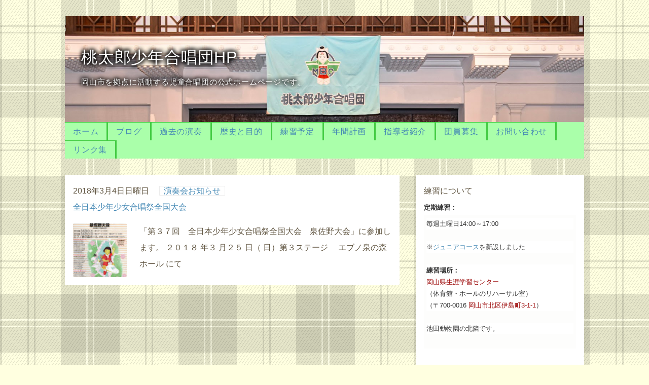

--- FILE ---
content_type: text/html; charset=UTF-8
request_url: https://momotaroboyschoir.blogspot.com/2018/03/
body_size: 13909
content:
<!DOCTYPE html>
<html class='v2' dir='ltr' xmlns='http://www.w3.org/1999/xhtml' xmlns:b='http://www.google.com/2005/gml/b' xmlns:data='http://www.google.com/2005/gml/data' xmlns:expr='http://www.google.com/2005/gml/expr'>
<head>
<link href='https://www.blogger.com/static/v1/widgets/4128112664-css_bundle_v2.css' rel='stylesheet' type='text/css'/>
<meta charset='utf-8'/>
<meta content='width=device-width, initial-scale=1' name='viewport'/>
<meta content='Fh4LFo1DM3EP2CmqIJo66dFLBdOLsxrOZFylq7o-QcM' name='google-site-verification'/>
<meta content='text/html; charset=UTF-8' http-equiv='Content-Type'/>
<meta content='blogger' name='generator'/>
<link href='https://momotaroboyschoir.blogspot.com/favicon.ico' rel='icon' type='image/x-icon'/>
<link href='http://momotaroboyschoir.blogspot.com/2018/03/' rel='canonical'/>
<link rel="alternate" type="application/atom+xml" title="桃太郎少年合唱団HP - Atom" href="https://momotaroboyschoir.blogspot.com/feeds/posts/default" />
<link rel="alternate" type="application/rss+xml" title="桃太郎少年合唱団HP - RSS" href="https://momotaroboyschoir.blogspot.com/feeds/posts/default?alt=rss" />
<link rel="service.post" type="application/atom+xml" title="桃太郎少年合唱団HP - Atom" href="https://www.blogger.com/feeds/5820917181730045988/posts/default" />
<!--Can't find substitution for tag [blog.ieCssRetrofitLinks]-->
<meta content='岡山市を拠点に活動する児童合唱団の公式ホームページ。' name='description'/>
<meta content='http://momotaroboyschoir.blogspot.com/2018/03/' property='og:url'/>
<meta content='桃太郎少年合唱団HP' property='og:title'/>
<meta content='岡山市を拠点に活動する児童合唱団の公式ホームページ。' property='og:description'/>
<title>桃太郎少年合唱団HP: 3月 2018</title>
<meta content='桃太郎少年合唱団HP' property='og:site_name'/>
<meta content='summary_large_image' name='twitter:card'/>
<meta content='article' property='og:type'/>
<link href='https://fonts.googleapis.com/css?family=Josefin+Sans' rel='stylesheet'/>
<link href='//maxcdn.bootstrapcdn.com/font-awesome/4.7.0/css/font-awesome.min.css' rel='stylesheet'/>
<style id='page-skin-1' type='text/css'><!--
/*
<Group description="全体" selector="">
<Variable name="background"  description="背景の色" type="color" default="#BC8F8F"/>
<Variable name="back"        description="枠内の色" type="color" default="#FFFFFF"/>
<Variable name="main.link"   description="リンクの色" type="color" default="#4589B5"/>
<Variable name="main.color"  description="文字の色" type="color" default="#615642"/>
<Variable name="main.border" description="線の色" type="color" default="#ECECEC"/>
</Group>
<Group description="メニュー" selector="#qq-navigation">
<Variable name="nav.color"                 description="文字の色" type="color" default="#373737"/>
<Variable name="nav.backgroundcolor"       description="背景の色" type="color" default="#AAFFAA"/>
<Variable name="nav.backgroundcolor.hover" description="背景の色(オンマウス時)" type="color" default="#88FF88"/>
</Group>
<Group description="お知らせ" selector="#qq-notice">
<Variable name="notice.color"                 description="文字の色" type="color" default="#000000"/>
<Variable name="notice.backgroundcolor"       description="背景の色" type="color" default="#F9FFB8"/>
</Group>
<Group description="ヘッダー" selector="#qq-header">
<Variable name="header.color" description="文字の色" type="color" default="#373737"/>
</Group>
<Group description="フッター" selector="#qq-footer">
<Variable name="footer.color" description="文字の色" type="color" default="#373737"/>
</Group>
*/
/*
kyoto version1.05
*/
/****************************************
reset
*****************************************/
html,body,div,span,object,iframe,h1,h2,h3,h4,h5,h6,p,blockquote,pre,abbr,address,cite,code,del,dfn,em,img,ins,kbd,q,samp,small,strong,sub,sup,var,b,i,dl,dt,dd,ol,ul,li,fieldset,form,label,legend,table,caption,tbody,tfoot,thead,tr,th,td,article,aside,canvas,details,figcaption,figure,footer,header,hgroup,menu,nav,section,summary,time,mark,audio,video,main{margin:0;padding:0;border:0;outline:0;font-size:100%;vertical-align:baseline;background:transparent}body{line-height:1}article,aside,details,figcaption,figure,footer,header,hgroup,menu,nav,section,main{display:block}nav ul{list-style:none}blockquote,q{quotes:none}blockquote:before,blockquote:after,q:before,q:after{content:'';content:none}a{margin:0;padding:0;font-size:100%;vertical-align:baseline;background:transparent}ins{color:#000;text-decoration:none}mark{background-color:#ff9;color:#000;font-style:italic;font-weight:700}del{text-decoration:line-through}abbr[title],dfn[title]{border-bottom:1px dotted;cursor:help}table{border-collapse:collapse;border-spacing:0}hr{display:block;height:1px;border:0;border-top:1px solid #ccc;margin:1em 0;padding:0}input,select{vertical-align:middle}
/****************************************
reset2-v1.01
*****************************************/
.section{margin:0;}
.Header h1{margin-bottom: 0;}
.Header .description{margin:.0;padding:0;}
.widget{margin: 3em 0; line-height:inherit;}
.widget ul{padding:0; line-height: 1.2;}
.widget ol{padding:0; line-height: 1.2;}
.widget-content li{list-style-type: none;}
.widget-content li.selected a{font-weight: normal;}
.widget .post-body ul{line-height:1.2;}
.widget .post-body ol{line-height:1.2;}
/****************************************
grid-v1.02
*****************************************/
.qq-grid,.qq-grid-leave,.qq-grid-tablet{}.qq-grid>*,.qq-grid-leave>*,.qq-grid-tablet>*{float:left;margin-left:4%}.qq-grid>:first-child,.qq-grid-leave>:first-child,.qq-grid-tablet>:first-child{margin-left:0}.qq-grid:before,.qq-grid:after,.qq-grid-leave:before,.qq-grid-leave:after,.qq-grid-tablet:before,.qq-grid-tablet:after{visibility:hidden;display:block;font-size:0;content:"";clear:both;height:0!important}.qq-row80{width:79.2%}.qq-row75{width:74%}.qq-row70{width:68.8%}.qq-row66{width:65.33333333%}.qq-row60{width:58.4%}.qq-row50{width:48%}.qq-row40{width:37.6%}.qq-row33{width:30.66666666%}.qq-row30{width:27.2%}.qq-row25{width:22%}.qq-row20{width:16.8%}.qq-row10{width:6.4%}@media ( max-width : 768px ){.qq-grid-tablet>*{float:none;margin-left:0}.qq-grid-tablet>.qq-row80,.qq-grid-tablet>.qq-row75,.qq-grid-tablet>.qq-row70,.qq-grid-tablet>.qq-row66,.qq-grid-tablet>.qq-row60,.qq-grid-tablet>.qq-row50,.qq-grid-tablet>.qq-row40,.qq-grid-tablet>.qq-row33,.qq-grid-tablet>.qq-row30,.qq-grid-tablet>.qq-row25,.qq-grid-tablet>.qq-row20,.qq-grid-tablet>.qq-row10{width:100%}}@media ( max-width : 480px ){.qq-grid>*{float:none;margin-left:0}.qq-grid>.qq-row80,.qq-grid>.qq-row75,.qq-grid>.qq-row70,.qq-grid>.qq-row66,.qq-grid>.qq-row60,.qq-grid>.qq-row50,.qq-grid>.qq-row40,.qq-grid>.qq-row33,.qq-grid>.qq-row30,.qq-grid>.qq-row25,.qq-grid>.qq-row20,.qq-grid>.qq-row10{width:100%}}
/****************************************
global
*****************************************/
*,
::after,
::before {
-webkit-box-sizing: border-box;
-moz-box-sizing: border-box;
-o-box-sizing: border-box;
-ms-box-sizing: border-box;
box-sizing: border-box;
}
html {
font-size: 62.5%;/* 10px */
height: auto !important;
}
body {
font-family:'游ゴシック Medium', 'Yu Gothic Medium', 'Helvetica Neue', 'ヒラギノ角ゴ ProN W3', 'Hiragino Kaku Gothic ProN', YuGothic, Arial, 'メイリオ', Meiryo, sans-serif;
font-size:16px; font-size:1.6rem;
line-height: 2.0;
text-align: left;
color:#615642;
min-width: 960px;
word-wrap:break-word;
overflow-wrap:break-word;
background-color: #ffffe0;
background-image: repeating-linear-gradient(transparent, transparent 50px, rgba(0,0,0,.1) 50px, rgba(0,0,0,.1) 53px, transparent 53px, transparent 63px, rgba(0,0,0,.1) 63px, rgba(0,0,0,.1) 66px, transparent 66px, transparent 116px, rgba(0,0,0,.1) 116px, rgba(0,0,0,.1) 166px, rgba(255,255,255,.2) 166px, rgba(255,255,255,.2) 169px, rgba(0,0,0,.1) 169px, rgba(0,0,0,.1) 179px, rgba(255,255,255,.2) 179px, rgba(255,255,255,.2) 182px, rgba(0,0,0,.1) 182px, rgba(0,0,0,.1) 232px, transparent 232px),
repeating-linear-gradient(270deg, transparent, transparent 50px, rgba(0,0,0,.1) 50px, rgba(0,0,0,.1) 53px, transparent 53px, transparent 63px, rgba(0,0,0,.1) 63px, rgba(0,0,0,.1) 66px, transparent 66px, transparent 116px, rgba(0,0,0,.1) 116px, rgba(0,0,0,.1) 166px, rgba(255,255,255,.2) 166px, rgba(255,255,255,.2) 169px, rgba(0,0,0,.1) 169px, rgba(0,0,0,.1) 179px, rgba(255,255,255,.2) 179px, rgba(255,255,255,.2) 182px, rgba(0,0,0,.1) 182px, rgba(0,0,0,.1) 232px, transparent 232px),
repeating-linear-gradient(125deg, transparent, transparent 2px, rgba(0,0,0,.1) 2px, rgba(0,0,0,.1) 3px, transparent 3px, transparent 5px, rgba(0,0,0,.1) 5px);
);
}
::selection {}
h1,h2,h3,h4,h5,h6{
font-weight: normal;
}
h1{
padding-left : 0.5em;
border-left:   7px solid  #44cc44;
border-bottom: 1px dashed #44cc44;
}
.qq-clearfix:before,
.qq-clearfix:after{
visibility: hidden;
display: block;
font-size: 0;
content: "";
clear: both;
height: 0 !important;
}
.qq-container{
margin: auto;
width: 80%;
min-width: 900px;
}
.qq-button a,
.qq-menu a{
color: inherit;
text-decoration: none;
}
a{
text-decoration: none;
color: #4589B5;
}
img{
height: auto;
max-width: 100%;
border-radius: 2px;
}
iframe{
max-width: 100%;
}
pre{
overflow:auto;
}
@media ( max-width : 768px ) {
body {
font-size:14px; font-size:1.4rem;
min-width: 0;
}
.qq-container{
width: 90%;
min-width: 0;
}
}
/****************************************
header
*****************************************/
#qq-header{
margin-top: 2em;
margin-bottom: 2em;
color: #FFFFFF;
letter-spacing: 0.05em;
}
#qq-header .widget{
margin: 0;
}
#qq-header .qq-container{
background-color: #FFFFFF;
position: relative;
border-radius: 2px;
}
#qq-header-inner{
padding: 4em 2em;
background-repeat: no-repeat;
background-position: center;
background-size: cover;
}
#qq-header h3{
font-size: 200%;
line-height: 1.1;
}
#qq-header h3 a{
color: inherit;
}
#qq-header h4{
font-size: 150%;
line-height: 1.1;
}
#qq-header .descriptionwrapper{
margin-top: 1em;
}
@media ( max-width : 768px ) {
#qq-header{
margin-top: 5em;
}
}
/****************************************
navigation
*****************************************/
#qq-navigation{
color: #000000;
background: #AAFFAA;
}
#qq-navigation .widget{
margin: 0;
}
#qq-navigation li {
padding: .5em 1em;
margin-right: 0em;
background: #AAFFAA;
border-right:  3px solid #44cc44;
border-top: 1px solid #44cc44;
}
#qq-navigation li:hover {
background: #44cc44;
}
#qq-navi-button,
#qq-navi-lavel{
display:none;
}
.qq-menu{
display:inline-block;
}
.qq-menu li{
list-style-type: none;
padding: 0;/* for google bundle */
padding: 0.5em 0em;
}
.qq-menu li a{
transition: color .3s ease;
}
.qq-menu li a:hover{
color: #ececec;
}
/*** @media ( max-width : 768px ) { ***/
@media ( max-width : 1px ) {
#qq-navi-lavel{
z-index: 9;
display:block;
position: fixed;
color: #000000;
font-size: 150%;
background-color: #ffffff;
text-align: center;
width: 100%;
cursor: pointer;
top: 0;
right: 0;
}
#qq-navi-lavel:after{
content:'\2261  メニュー';
}
#qq-navi-button:checked ~ #qq-navigation{
top: 0;
}
#qq-navigation{
z-index: 8;
width :100%;
transition: top .3s ease-in-out;
position: fixed;
top: -100%;
left: 0;
padding: 40px 0 0 0;
bordar: none;
border-bottom: 1px solid #ececec;
box-shadow:0px 0px 3px 0px #777777;
text-align: center;
background-color: #FFFFFF;
}
#qq-navigation .qq-container{
width: 100%;
}
.qq-menu{
display: block;
}
.qq-menu li{
display: block;
float: none;
display: block;
width: 100%;
padding: 1em 10%;
}
.qq-menu li a{
}
}
/****************************************
notice
*****************************************/
#qq-notice{
color: #000000;
background: #F9FFB8;
}
/****************************************
main
*****************************************/
#qq-main{
}
#qq-main-inner{
margin-right: -332px;
width: 100%;
float: left;
}
@media ( max-width : 768px ) {
#qq-main{
margin-left: 0;
}
#qq-main-inner{
margin-right: 0;
float: none;
}
}
/****************************************
main-content
*****************************************/
#qq-main-content{
margin-right: 364px;
}
@media ( max-width : 768px ) {
#qq-main-content{
margin-right: 0;
}
}
/****************************************
sub-content
*****************************************/
#qq-sub-content{
width: 332px;
float: right;
}
#qq-sub-content .widget{
margin: 0;
padding: 1em 1em;
background-color: #FFFFFF;
border-radius: 2px;
}
#qq-sub-content .widget>div.clear{
padding: 0;
}
#qq-sub-content .widget{
margin-bottom: 2em;
}
#qq-sub-content .widget:last-child{
margin-bottom: 0;
}
.PopularPosts .item-thumbnail img{
display:block;
}
@media ( max-width : 768px ) {
#qq-sub-content{
width: 100%;
float: none;
}
#qq-sub-content .widget{
margin-top: 2em;
}
}
/****************************************
list
*****************************************/
.qq-lists{
}
.qq-lists .widget{
margin: 0;
}
.qq-lists .breadcrumbs{
background-color: #FFFFFF;
border-radius: 2px;
margin-bottom: 2em;
padding: 0 1em;
}
.qq-lists .post-outer{
background-color: #FFFFFF;
border-radius: 2px;
padding: 1em;
margin-bottom: 2em;
}
.qq-lists .post-outer:last-child{
margin-bottom: 0;
}
.qq-list img{
display: block;
width: 100%;
}
.qq-list .qq-date{
display: inline-block;
margin-right: 1em;
color: ##949799;
}
.qq-list .qq-title{
margin-bottom: 1em;
}
.qq-list .qq-category{
display: inline-block;
}
.qq-list .qq-category span{
padding: 0 0.5em;
border: solid 1px #ECECEC;
}
/****************************************
footer
*****************************************/
#qq-footer{
color: #373737;
margin-top: 6em;
}
#qq-footer .qq-container{
background-color: #FFFFFF;
border-radius: 2px;
padding: 1em;
}
#qq-footer .title,
#qq-footer h2,
#qq-footer h3{
}
#qq-footer a{
color:#4589B5;
}
#qq-footer .section{
padding: 0 1em;
}
#qq-footer .widget>div{
margin-top: 1em;
}
@media ( max-width : 768px ) {
#qq-footer{
margin-left: 0;
}
#qq-footer .section{
padding: 0;
}
#qq-footer .widget:last-child{
margin-bottom: 3em;
}
}
/****************************************
footer-credit
*****************************************/
#qq-footer-credit{
line-height: 1.5;
}
#qq-copyright{
text-align: center;
}
#qq-copyright:before{
content:"design : ";
}
/****************************************
single
*****************************************/
.qq-singles, #HTML1{
background-color: #FFFFFF;
border-radius: 2px;
}
.qq-singles, #HTML1 .widget-content{
padding: 2em;
}
.qq-singles .widget{
margin: 0;
}
@media ( max-width : 768px ) {
.qq-singles{
padding: 2em 10px;
}
}
/****************************************
single-header
*****************************************/
#qq-single-header{
text-align: right;
}
#qq-single-header .qq-date{
display: inline-block;
}
#qq-single-header .qq-category{
display: inline-block;
margin-left: 1em;
}
#qq-single-header .qq-category span{
margin-right: 0.5em;
}
#qq-single-header .qq-category span:last-child{
margin-right: 0;
}
#qq-single-header a{
color: inherit;
}
#qq-single-header .qq-title{
font-size: 200%;
text-align: left;
}
/****************************************
single-footer
*****************************************/
#qq-single-footer{
}
.post-footer{
margin-top: 3em;
}
.qq-single-footer-item{
margin-top: 5em;
margin-bottom: 5em;
}
.qq-single-footer-item:first-child{
margin-top: 1em;
}
.qq-single-footer-item:last-child{
margin-bottom: 0;
}
#qq-share-icon{
text-align: right;
color: white;
font-size: 120%;
}
#qq-share-icon li{
text-align: center;
vertical-align: middle;
display:inline-block;
}
#qq-share-icon a{
margin-left: 0.5em;
line-height: 2em;
height: 2em;
width: 2em;
border-radius: 50%;
display: block;
transition: color .3s ease, background-color .3s ease;
}
#qq-share-icon .qq-twitter a{
background-color: #2290bf;
border: solid 1px #2290bf;
}
#qq-share-icon .qq-facebook a{
background-color: #3b5998;
border: solid 1px #3b5998;
}
#qq-share-icon .qq-hatena a{
font-family: Verdana;
background-color: #008fde;
border: solid 1px #008fde;
}
#qq-share-icon .qq-twitter a:hover{
color: #2290bf;
background-color: #ffffff;
}
#qq-share-icon .qq-facebook a:hover{
color: #3b5998;
background-color: #ffffff;
}
#qq-share-icon .qq-hatena a:hover{
color: #008fde;
background-color: #ffffff;
}
/****************************************
nextprev
*****************************************/
#blog-pager{
margin-top: 2em;
margin-bottom: 0;
}
#blog-pager a{
display: block;
padding: 0.5em;
border: solid 1px #ECECEC;
background-color: #FFFFFF;
}
/****************************************
mrp-post
*****************************************/
#mrp-content .mrp-post{
border-bottom: 1px solid #ECECEC;
}
#mrp-content .mrp-post img{
float: left;
margin-right: 1em;
display: block;
}
/****************************************
contact-form
*****************************************/
#qq-contact-form{
margin: 0 auto;
width: 60%;
}
#qq-contact-form .contact-form-widget,
#qq-contact-form input,
#qq-contact-form textarea{
width: 100%;
max-width: none;
border-radius: 2px;
}
@media ( max-width : 768px ) {
#qq-contact-form{
width: 100%;
}
}
/****************************************
single
*****************************************/
#qq-single{
letter-spacing: 0.05em;
margin-top: 2em;
}
#qq-single h2, #HTML1 h2,
#qq-single h3, #HTML1 h3,
#qq-single h4, #HTML1 h4{
line-height: 1.5;
margin-top: 0.3333em;
margin-bottom: 0.3333em;
}
#qq-single h2, #HTML1 h2{
font-size: 150%;
}
#qq-single h3, #HTML1 h3{
font-size: 120%;
font-weight: bold;
border-bottom: 1px dashed #44cc44;
}
#qq-single h4, #HTML1 h4{
font-size: 110%;
font-weight: bold;
text-decoration: underline;
}
#qq-single blockquote{
position: relative;
display:block;
border-left: solid 1px #ECECEC;
padding: 1em;
background-color: transparent;
color: inherit;
margin-top: 1em;
margin-bottom: 1em;
margin-left: 0.5em;
padding-left: 3em;
padding-right: 3em;
}
#qq-single blockquote:before{
content:'\201D';
position: absolute;
color: #949799;
font-size: 500%;
display: block;
line-height: 1;
top: 0;
left: 16px;
}
#qq-single ul,
#qq-single ol{
border-top: solid 1px #ECECEC;
border-bottom: solid 1px #ECECEC;
margin-top: 1em;
margin-bottom: 1em;
padding: 1em;
padding-left: 1.5em;
}
#qq-single ul ul,
#qq-single ol ol{
border: none;
padding: 0;
padding-left:3em;
margin-top: 0;
margin-bottom: 0;
}
#qq-single dl{
margin-top: 1em;
margin-bottom: 1em;
border-left: solid 1px #ECECEC;
padding: 1em;
margin-left: 0.5em;
}
#qq-single dt{
font-weight: bold;
}
#qq-single dd{
padding-left: 2em;
margin-bottom: 1em;
}
#qq-single dd:last-child{
margin-bottom: 0;
}
#qq-single table{
margin-top: 1em;
margin-bottom: 3em;
border-collapse: collapse;
width: 100%;
}
#qq-single thead th{
background-color: #949799;
}
#qq-single tr{
}
#qq-single tr:nth-child(2n){
background-color: #E4E7E9;
}
#qq-single th,
#qq-single td{
padding-left: 0.5em;
padding-right: 0.5em;
border: 1px solid #ECECEC;
}
#qq-single .qq-scroll{
height: 300px;
overflow: auto;
border: solid 1px #ECECEC;
padding: 1em;
line-height: 1.4;
}
#qq-single .qq-scroll ul,
#qq-single .qq-scroll ol{
border: none;
margin-top: 0;
}
#qq-single a[imageanchor]:not([style*="float"]){
margin-left: 0 ! important;
margin-right: 0 ! important;
}
@media ( max-width : 768px ) {
#qq-single .separator a[imageanchor]{
display: block;
width: 100%;
margin-left: 0 ! important;
margin-right: 0 ! important;
}
}
.Header{
text-shadow: -1px -1px 3px #101080, 1px -1px 3px #101080, -1px 1px 3px #101080, 1px 1px 1px #101080;
}.credit {  font-size   : small;}
span.credit{  text-indent : -1em; padding-left : 2em;}.contact-form-email-message{
width:440px;
max-width: 440px;
}
#ContactForm1 {
margin-top:-2.5em;
}
#Header1 {
color: #fff !important;
text-shadow:
3px 3px 6px #000,
-3px -3px 6px #000,
3px -3px 6px #000,
-3px 3px 6px #000;
}
#Header1 .description,
#Header1 .header-widget-description {
color: #fff !important;
font-size: 1.5rem !important;
text-shadow:
3px 3px 6px #000,
-3px -3px 6px #000,
3px -3px 6px #000,
-3px 3px 6px #000;
}
--></style>
<style id='template-skin-1' type='text/css'><!--
/*
.qq-container{
min-width: 900px;
}
@media ( max-width : 768px ) {
.qq-container{
min-width: 0;
}
}
*/
}
--></style>
<script>
//<![CDATA[
//mrp-v1.02
var relatedAry=new Array();function mrp_input(json){for(var i=0;i<json.feed.entry.length;i++){var relatedObj=new Object();var entry=json.feed.entry[i];relatedObj['title']=entry.title.$t;try{relatedObj['thumbnail']=entry.media$thumbnail.url}catch(error){s=entry.content.$t;a=s.indexOf("<img");b=s.indexOf("src=\"",a);c=s.indexOf("\"",b+5);d=s.substr(b+5,c-b-5);if((a!=-1)&&(b!=-1)&&(c!=-1)&&(d!="")){relatedObj['thumbnail']=d}else relatedObj['thumbnail']='noneImage'}for(var k=0;k<entry.link.length;k++){if(entry.link[k].rel=='alternate'){relatedObj['link']=entry.link[k].href;break}}var exist=0;for(var j=0;j<relatedAry.length;j++){if(relatedObj['link']==relatedAry[j]['link']){exist=1;break}}if(!exist){relatedAry.push(relatedObj)}}}function mrp_output(json){var max=(mrpMax<relatedAry.length)?mrpMax:relatedAry.length;var parentObj=document.getElementById('mrp-content');var obj;var addWrapper;var addThumbnail;var addLink;var addTitle;var randomAry=[];for(var k=0;randomAry.push(k++)<relatedAry.length;);randomAry=randomAry.sort(function(){return Math.random()-0.5});if(relatedAry.length<=1){addTitle=document.createElement('p');addTitle.textContent="関連する記事はありません。";parentObj.appendChild(addTitle)}else{for(var i=0;i<max;i++){obj=relatedAry[randomAry[i]];if(mrpPosturl!=obj['link']){addWrapper=document.createElement('div');addWrapper.setAttribute('class','mrp-post qq-clearfix');if(obj['thumbnail']!='noneImage'){addThumbnail=document.createElement('img');addThumbnail.setAttribute('src',obj['thumbnail']);addWrapper.appendChild(addThumbnail)}addTitle=document.createElement('p');addWrapper.appendChild(addTitle);addLink=document.createElement('a');addLink.textContent=obj['title'];addLink.setAttribute('href',obj['link']);addTitle.appendChild(addLink);parentObj.appendChild(addWrapper)}}}}
//]]>
	</script>
<link href='https://www.blogger.com/dyn-css/authorization.css?targetBlogID=5820917181730045988&amp;zx=3fb25177-4606-42d5-9edd-f7b92c672c66' media='none' onload='if(media!=&#39;all&#39;)media=&#39;all&#39;' rel='stylesheet'/><noscript><link href='https://www.blogger.com/dyn-css/authorization.css?targetBlogID=5820917181730045988&amp;zx=3fb25177-4606-42d5-9edd-f7b92c672c66' rel='stylesheet'/></noscript>
<meta name='google-adsense-platform-account' content='ca-host-pub-1556223355139109'/>
<meta name='google-adsense-platform-domain' content='blogspot.com'/>

</head>
<body>
<header id='qq-header'>
<div class='qq-container'>
<div class='qq-header-title section' id='ヘッダー'><div class='widget Header' data-version='1' id='Header1'>
<div id='qq-header-inner' style='background-image: url("https://blogger.googleusercontent.com/img/a/AVvXsEjtVIXK8gTJLuzmV-g1poKTrjnrmZH8GNGfVXKvBVv0WdlUwz21yvavCcxR2AM8t6ZGRxrVnknKOpl1oJ9Pox_47-JwufJC-Nf3JZ4gcSbuISSc_xt-7mrx27bjscIFBWm-swHe1_SaF9Y7Wl045RrEKwDMnJir0q3asNrRELjLjNTnwT-aYKCE8WG-u4Ey=s1600"); '>
<h3>
<a href='https://momotaroboyschoir.blogspot.com/'>
桃太郎少年合唱団HP
</a>
</h3>
<div class='descriptionwrapper'>
<p class='description'>
<span>
岡山市を拠点に活動する児童合唱団の公式ホームページです&#12290;
</span>
</p>
</div>
</div>
</div></div>
<input id='qq-navi-button' type='checkbox'/>
<label for='qq-navi-button' id='qq-navi-lavel'></label>
<nav id='qq-navigation'>
<div class='tabs section' id='crosscol' name='Cross-Column'><div class='widget PageList' data-version='1' id='PageList3'>
<div class='widget-content'>
<ul class='qq-clearfix'>
<li><a href='https://momotaroboyschoir.blogspot.com/'>ホーム</a></li>
<li><a href='https://momotaroboyschoir.blogspot.com/p/recent.html'>ブログ</a></li>
<li><a href='https://momotaroboyschoir.blogspot.com/p/past-concerts.html'>過去の演奏</a></li>
<li><a href='https://momotaroboyschoir.blogspot.com/p/blog-page_9.html'>歴史と目的</a></li>
<li><a href='https://momotaroboyschoir.blogspot.com/p/blog-page_51.html'>練習予定</a></li>
<li><a href='https://momotaroboyschoir.blogspot.com/p/blog-page_38.html'>年間計画</a></li>
<li><a href='https://momotaroboyschoir.blogspot.com/p/blog-page_83.html'>指導者紹介</a></li>
<li><a href='https://momotaroboyschoir.blogspot.com/p/blog-page_82.html'>団員募集</a></li>
<li><a href='https://momotaroboyschoir.blogspot.com/p/blog-page_10.html'>お問い合わせ</a></li>
<li><a href='https://momotaroboyschoir.blogspot.com/p/blog-page.html'>リンク集</a></li>
</ul>
<div class='clear'></div>
</div>
</div></div>
</nav>
<nav id='qq-notice'>
<div class='tabs no-items section' id='crosscol2' name='Cross-Column2'></div>
</nav>
</div>
</header>
<div id='qq-main'>
<div class='qq-container qq-clearfix'>
<div id='qq-main-inner'>
<main class='qq-lists' id='qq-main-content' role='main'>
<div class='section' id='記事表示部分'><div class='widget HTML' data-version='1' id='HTML1'>
</div><div class='widget Blog' data-version='1' id='Blog1'>
<div class='blog-posts hfeed qq-clearfix'>
<div class='post-outer'>
<div class='post hentry uncustomized-post-template' itemprop='blogPost' itemscope='itemscope' itemtype='http://schema.org/BlogPosting'>
<script type='text/javascript'>var jsdate = "2018年3月4日日曜日"</script>
<meta content='https://blogger.googleusercontent.com/img/b/R29vZ2xl/AVvXsEgBfAJ_ZSZ1lMQzSXIE_1gYnf_WR1Bw7GeqBW5XsD-tk12y7wm5dzGfIfOOaaO9CHJ6OoKMcilXbZjW6vrmkfN5jX-NxXXCvD4BG932QaorPzXDSrYsAg0v2GumyEFb2PIB_s8j4yPoDfRP/s400/%25E7%25AC%25AC%25EF%25BC%2593%25EF%25BC%2597%25E5%259B%259E%25E3%2580%2580%25E5%2585%25A8%25E6%2597%25A5%25E6%259C%25AC%25E5%25B0%2591%25E5%25B9%25B4%25E5%25B0%2591%25E5%25A5%25B3%25E5%2590%2588%25E5%2594%25B1%25E7%25A5%25AD%25E5%2585%25A8%25E5%259B%25BD%25E5%25A4%25A7%25E4%25BC%259A%25E3%2580%2580%25E6%25B3%2589%25E4%25BD%2590%25E9%2587%258E%25E5%25A4%25A7%25E4%25BC%259A.jpg' itemprop='image_url'/>
<meta content='5820917181730045988' itemprop='blogId'/>
<meta content='2993297185986390868' itemprop='postId'/>
<div class='qq-list'>
<a name='2993297185986390868'></a>
<p class='qq-date'><script type='text/javascript'>document.write(jsdate)</script></p>
<p class='qq-category'>
<span><a href='https://momotaroboyschoir.blogspot.com/search/label/%E6%BC%94%E5%A5%8F%E4%BC%9A%E3%81%8A%E7%9F%A5%E3%82%89%E3%81%9B'>演奏会お知らせ</a></span>
</p>
<h3 class='qq-title post-title entry-title' itemprop='name'><a href='https://momotaroboyschoir.blogspot.com/2018/03/blog-post.html'>全日本少年少女合唱祭全国大会</a></h3>
<div class='qq-grid-leave'>
<div class='qq-row20'>
<img src='https://blogger.googleusercontent.com/img/b/R29vZ2xl/AVvXsEgBfAJ_ZSZ1lMQzSXIE_1gYnf_WR1Bw7GeqBW5XsD-tk12y7wm5dzGfIfOOaaO9CHJ6OoKMcilXbZjW6vrmkfN5jX-NxXXCvD4BG932QaorPzXDSrYsAg0v2GumyEFb2PIB_s8j4yPoDfRP/s72-c/%25E7%25AC%25AC%25EF%25BC%2593%25EF%25BC%2597%25E5%259B%259E%25E3%2580%2580%25E5%2585%25A8%25E6%2597%25A5%25E6%259C%25AC%25E5%25B0%2591%25E5%25B9%25B4%25E5%25B0%2591%25E5%25A5%25B3%25E5%2590%2588%25E5%2594%25B1%25E7%25A5%25AD%25E5%2585%25A8%25E5%259B%25BD%25E5%25A4%25A7%25E4%25BC%259A%25E3%2580%2580%25E6%25B3%2589%25E4%25BD%2590%25E9%2587%258E%25E5%25A4%25A7%25E4%25BC%259A.jpg'/>
</div>
<div class='qq-row80'>
<p>   &#12300;第３７回&#12288;全日本少年少女合唱祭全国大会&#12288;泉佐野大会&#12301;に参加します&#12290;    ２０１８ 年３ 月２５ 日&#65288; 日&#65289;第３ステージ&#12288;     エブノ泉の森ホール にて   </p>
</div>
</div>
</div>
</div>
</div>
</div>
<div class='blog-pager' id='blog-pager'>
</div>
<div class='clear'></div>
</div><div class='widget ContactForm' data-version='1' id='ContactForm1'>
</div></div>
</main>
</div>
<aside id='qq-sub-content'>
<div id='qq-sidebar'>
<div class='section' id='サイドバー'><div class='widget Text' data-version='1' id='Text1'>
<h2 class='title'>練習について</h2>
<div class='widget-content'>
<div style="color: #22251e; font-family: georgia, serif; font-size: 100%; font-style: normal; font-weight: normal;"><b style="background-attachment: initial; background-clip: initial; background-image: initial; background-origin: initial; background-position: initial; background-repeat: initial; background-size: initial; border: 0px; color: #333333; font-family: verdana, arial, helvetica, sans-serif; font-size: 13px; margin: 0px; outline: 0px; padding: 0px; vertical-align: baseline;">定期練習&#65306;</b></div><div class="j-module n j-text " id="cc-m-14964145096" style="background-color: #fdfdfc; font-family: roboto, sans-serif, google; font-size: 18px; font-style: normal; font-weight: normal; line-height: 1.5em; overflow-wrap: break-word; padding: 5px;"><p style="background: rgb(255, 255, 255); border: 0px; color: #333333; font-family: Verdana, Arial, Helvetica, sans-serif; font-size: 13px; line-height: 23.4px; margin: 0px 0px 23px; outline: 0px; padding: 0px; vertical-align: baseline;">毎週土曜日14:00&#65374;17:00</p><p style="background: rgb(255, 255, 255); border: 0px; color: #333333; font-family: Verdana, Arial, Helvetica, sans-serif; font-size: 13px; line-height: 23.4px; margin: 0px 0px 23px; outline: 0px; padding: 0px; vertical-align: baseline;">&#8251;<a href="https://momotaroboyschoir.blogspot.com/p/blog-page_82.html">ジュニアコース</a>を新設しました</p><p style="background: rgb(255, 255, 255); border: 0px; color: #333333; font-family: Verdana, Arial, Helvetica, sans-serif; font-size: 13px; line-height: 23.4px; margin: 0px 0px 23px; outline: 0px; padding: 0px; vertical-align: baseline;"><b style="background: transparent; border: 0px; margin: 0px; outline: 0px; padding: 0px; vertical-align: baseline;">練習場所&#65306;<br /></b><a href="http://www.pal.pref.okayama.jp/" rel="noopener" style="background: transparent; border: 0px; color: #990000; margin: 0px; outline: 0px; padding: 0px; transition: color 0.2s ease-out; vertical-align: baseline;" target="_blank" title="岡山県立生涯学習センター">岡山県生涯学習センター</a><b style="background: transparent; border: 0px; margin: 0px; outline: 0px; padding: 0px; vertical-align: baseline;"> <br /></b>&#65288;体育館&#12539;ホールのリハーサル室&#65289;<br /><span style="background: transparent; border: 0px; margin: 0px; outline: 0px; padding: 0px; vertical-align: baseline;">&#65288;&#12306;700-0016<b> </b><a href="http://www.pal.pref.okayama.jp/access/index.html" rel="noopener" style="background: transparent; border: 0px; color: #990000; margin: 0px; outline: 0px; padding: 0px; transition: color 0.2s ease-out; vertical-align: baseline;" target="_blank" title="地図">岡山市北区伊島町</a></span><a href="http://www.pal.pref.okayama.jp/access/index.html" rel="noopener" style="background: transparent; border: 0px; color: #990000; margin: 0px; outline: 0px; padding: 0px; transition: color 0.2s ease-out; vertical-align: baseline;" target="_blank" title="地図">3-1-1</a>&#65289;</p><p style="background: rgb(255, 255, 255); border: 0px; color: #333333; font-family: Verdana, Arial, Helvetica, sans-serif; font-size: 13px; line-height: 23.4px; margin: 0px 0px 23px; outline: 0px; padding: 0px; vertical-align: baseline;">池田動物園の北隣です&#12290;</p></div>
</div>
<div class='clear'></div>
</div></div>
</div>
<div id='qq-sidebar-fix'>
<div class='section' id='ついてくるサイドバー'><div class='widget LinkList' data-version='1' id='LinkList1'>
<h2>公認SNS&#65288;OB管理&#65289;</h2>
<div class='widget-content'>
<ul>
<li><a href='https://www.instagram.com/momotaroboys1962'>Instagram&#9312;</a></li>
<li><a href='https://www.instagram.com/momotaro_boys_choir'>Instagram&#9313;</a></li>
<li><a href='https://www.facebook.com/momotaro.boys.choir'>Facebook</a></li>
<li><a href='https://x.com/momotaroboys'>X(twitter)</a></li>
</ul>
<div class='clear'></div>
</div>
</div><div class='widget BlogArchive' data-version='1' id='BlogArchive1'>
<h2>ブログ アーカイブ</h2>
<div class='widget-content'>
<div id='ArchiveList'>
<div id='BlogArchive1_ArchiveList'>
<ul class='hierarchy'>
<li class='archivedate collapsed'>
<a class='toggle' href='javascript:void(0)'>
<span class='zippy'>

        &#9658;&#160;
      
</span>
</a>
<a class='post-count-link' href='https://momotaroboyschoir.blogspot.com/2024/'>
2024
</a>
<span class='post-count' dir='ltr'>(1)</span>
<ul class='hierarchy'>
<li class='archivedate collapsed'>
<a class='toggle' href='javascript:void(0)'>
<span class='zippy'>

        &#9658;&#160;
      
</span>
</a>
<a class='post-count-link' href='https://momotaroboyschoir.blogspot.com/2024/11/'>
11月
</a>
<span class='post-count' dir='ltr'>(1)</span>
</li>
</ul>
</li>
</ul>
<ul class='hierarchy'>
<li class='archivedate collapsed'>
<a class='toggle' href='javascript:void(0)'>
<span class='zippy'>

        &#9658;&#160;
      
</span>
</a>
<a class='post-count-link' href='https://momotaroboyschoir.blogspot.com/2022/'>
2022
</a>
<span class='post-count' dir='ltr'>(9)</span>
<ul class='hierarchy'>
<li class='archivedate collapsed'>
<a class='toggle' href='javascript:void(0)'>
<span class='zippy'>

        &#9658;&#160;
      
</span>
</a>
<a class='post-count-link' href='https://momotaroboyschoir.blogspot.com/2022/12/'>
12月
</a>
<span class='post-count' dir='ltr'>(1)</span>
</li>
</ul>
<ul class='hierarchy'>
<li class='archivedate collapsed'>
<a class='toggle' href='javascript:void(0)'>
<span class='zippy'>

        &#9658;&#160;
      
</span>
</a>
<a class='post-count-link' href='https://momotaroboyschoir.blogspot.com/2022/08/'>
8月
</a>
<span class='post-count' dir='ltr'>(2)</span>
</li>
</ul>
<ul class='hierarchy'>
<li class='archivedate collapsed'>
<a class='toggle' href='javascript:void(0)'>
<span class='zippy'>

        &#9658;&#160;
      
</span>
</a>
<a class='post-count-link' href='https://momotaroboyschoir.blogspot.com/2022/07/'>
7月
</a>
<span class='post-count' dir='ltr'>(2)</span>
</li>
</ul>
<ul class='hierarchy'>
<li class='archivedate collapsed'>
<a class='toggle' href='javascript:void(0)'>
<span class='zippy'>

        &#9658;&#160;
      
</span>
</a>
<a class='post-count-link' href='https://momotaroboyschoir.blogspot.com/2022/04/'>
4月
</a>
<span class='post-count' dir='ltr'>(1)</span>
</li>
</ul>
<ul class='hierarchy'>
<li class='archivedate collapsed'>
<a class='toggle' href='javascript:void(0)'>
<span class='zippy'>

        &#9658;&#160;
      
</span>
</a>
<a class='post-count-link' href='https://momotaroboyschoir.blogspot.com/2022/02/'>
2月
</a>
<span class='post-count' dir='ltr'>(3)</span>
</li>
</ul>
</li>
</ul>
<ul class='hierarchy'>
<li class='archivedate collapsed'>
<a class='toggle' href='javascript:void(0)'>
<span class='zippy'>

        &#9658;&#160;
      
</span>
</a>
<a class='post-count-link' href='https://momotaroboyschoir.blogspot.com/2021/'>
2021
</a>
<span class='post-count' dir='ltr'>(10)</span>
<ul class='hierarchy'>
<li class='archivedate collapsed'>
<a class='toggle' href='javascript:void(0)'>
<span class='zippy'>

        &#9658;&#160;
      
</span>
</a>
<a class='post-count-link' href='https://momotaroboyschoir.blogspot.com/2021/12/'>
12月
</a>
<span class='post-count' dir='ltr'>(1)</span>
</li>
</ul>
<ul class='hierarchy'>
<li class='archivedate collapsed'>
<a class='toggle' href='javascript:void(0)'>
<span class='zippy'>

        &#9658;&#160;
      
</span>
</a>
<a class='post-count-link' href='https://momotaroboyschoir.blogspot.com/2021/11/'>
11月
</a>
<span class='post-count' dir='ltr'>(3)</span>
</li>
</ul>
<ul class='hierarchy'>
<li class='archivedate collapsed'>
<a class='toggle' href='javascript:void(0)'>
<span class='zippy'>

        &#9658;&#160;
      
</span>
</a>
<a class='post-count-link' href='https://momotaroboyschoir.blogspot.com/2021/07/'>
7月
</a>
<span class='post-count' dir='ltr'>(1)</span>
</li>
</ul>
<ul class='hierarchy'>
<li class='archivedate collapsed'>
<a class='toggle' href='javascript:void(0)'>
<span class='zippy'>

        &#9658;&#160;
      
</span>
</a>
<a class='post-count-link' href='https://momotaroboyschoir.blogspot.com/2021/05/'>
5月
</a>
<span class='post-count' dir='ltr'>(1)</span>
</li>
</ul>
<ul class='hierarchy'>
<li class='archivedate collapsed'>
<a class='toggle' href='javascript:void(0)'>
<span class='zippy'>

        &#9658;&#160;
      
</span>
</a>
<a class='post-count-link' href='https://momotaroboyschoir.blogspot.com/2021/04/'>
4月
</a>
<span class='post-count' dir='ltr'>(1)</span>
</li>
</ul>
<ul class='hierarchy'>
<li class='archivedate collapsed'>
<a class='toggle' href='javascript:void(0)'>
<span class='zippy'>

        &#9658;&#160;
      
</span>
</a>
<a class='post-count-link' href='https://momotaroboyschoir.blogspot.com/2021/03/'>
3月
</a>
<span class='post-count' dir='ltr'>(2)</span>
</li>
</ul>
<ul class='hierarchy'>
<li class='archivedate collapsed'>
<a class='toggle' href='javascript:void(0)'>
<span class='zippy'>

        &#9658;&#160;
      
</span>
</a>
<a class='post-count-link' href='https://momotaroboyschoir.blogspot.com/2021/01/'>
1月
</a>
<span class='post-count' dir='ltr'>(1)</span>
</li>
</ul>
</li>
</ul>
<ul class='hierarchy'>
<li class='archivedate collapsed'>
<a class='toggle' href='javascript:void(0)'>
<span class='zippy'>

        &#9658;&#160;
      
</span>
</a>
<a class='post-count-link' href='https://momotaroboyschoir.blogspot.com/2020/'>
2020
</a>
<span class='post-count' dir='ltr'>(10)</span>
<ul class='hierarchy'>
<li class='archivedate collapsed'>
<a class='toggle' href='javascript:void(0)'>
<span class='zippy'>

        &#9658;&#160;
      
</span>
</a>
<a class='post-count-link' href='https://momotaroboyschoir.blogspot.com/2020/12/'>
12月
</a>
<span class='post-count' dir='ltr'>(1)</span>
</li>
</ul>
<ul class='hierarchy'>
<li class='archivedate collapsed'>
<a class='toggle' href='javascript:void(0)'>
<span class='zippy'>

        &#9658;&#160;
      
</span>
</a>
<a class='post-count-link' href='https://momotaroboyschoir.blogspot.com/2020/11/'>
11月
</a>
<span class='post-count' dir='ltr'>(2)</span>
</li>
</ul>
<ul class='hierarchy'>
<li class='archivedate collapsed'>
<a class='toggle' href='javascript:void(0)'>
<span class='zippy'>

        &#9658;&#160;
      
</span>
</a>
<a class='post-count-link' href='https://momotaroboyschoir.blogspot.com/2020/10/'>
10月
</a>
<span class='post-count' dir='ltr'>(2)</span>
</li>
</ul>
<ul class='hierarchy'>
<li class='archivedate collapsed'>
<a class='toggle' href='javascript:void(0)'>
<span class='zippy'>

        &#9658;&#160;
      
</span>
</a>
<a class='post-count-link' href='https://momotaroboyschoir.blogspot.com/2020/07/'>
7月
</a>
<span class='post-count' dir='ltr'>(1)</span>
</li>
</ul>
<ul class='hierarchy'>
<li class='archivedate collapsed'>
<a class='toggle' href='javascript:void(0)'>
<span class='zippy'>

        &#9658;&#160;
      
</span>
</a>
<a class='post-count-link' href='https://momotaroboyschoir.blogspot.com/2020/04/'>
4月
</a>
<span class='post-count' dir='ltr'>(1)</span>
</li>
</ul>
<ul class='hierarchy'>
<li class='archivedate collapsed'>
<a class='toggle' href='javascript:void(0)'>
<span class='zippy'>

        &#9658;&#160;
      
</span>
</a>
<a class='post-count-link' href='https://momotaroboyschoir.blogspot.com/2020/03/'>
3月
</a>
<span class='post-count' dir='ltr'>(2)</span>
</li>
</ul>
<ul class='hierarchy'>
<li class='archivedate collapsed'>
<a class='toggle' href='javascript:void(0)'>
<span class='zippy'>

        &#9658;&#160;
      
</span>
</a>
<a class='post-count-link' href='https://momotaroboyschoir.blogspot.com/2020/02/'>
2月
</a>
<span class='post-count' dir='ltr'>(1)</span>
</li>
</ul>
</li>
</ul>
<ul class='hierarchy'>
<li class='archivedate collapsed'>
<a class='toggle' href='javascript:void(0)'>
<span class='zippy'>

        &#9658;&#160;
      
</span>
</a>
<a class='post-count-link' href='https://momotaroboyschoir.blogspot.com/2019/'>
2019
</a>
<span class='post-count' dir='ltr'>(25)</span>
<ul class='hierarchy'>
<li class='archivedate collapsed'>
<a class='toggle' href='javascript:void(0)'>
<span class='zippy'>

        &#9658;&#160;
      
</span>
</a>
<a class='post-count-link' href='https://momotaroboyschoir.blogspot.com/2019/11/'>
11月
</a>
<span class='post-count' dir='ltr'>(5)</span>
</li>
</ul>
<ul class='hierarchy'>
<li class='archivedate collapsed'>
<a class='toggle' href='javascript:void(0)'>
<span class='zippy'>

        &#9658;&#160;
      
</span>
</a>
<a class='post-count-link' href='https://momotaroboyschoir.blogspot.com/2019/10/'>
10月
</a>
<span class='post-count' dir='ltr'>(6)</span>
</li>
</ul>
<ul class='hierarchy'>
<li class='archivedate collapsed'>
<a class='toggle' href='javascript:void(0)'>
<span class='zippy'>

        &#9658;&#160;
      
</span>
</a>
<a class='post-count-link' href='https://momotaroboyschoir.blogspot.com/2019/09/'>
9月
</a>
<span class='post-count' dir='ltr'>(1)</span>
</li>
</ul>
<ul class='hierarchy'>
<li class='archivedate collapsed'>
<a class='toggle' href='javascript:void(0)'>
<span class='zippy'>

        &#9658;&#160;
      
</span>
</a>
<a class='post-count-link' href='https://momotaroboyschoir.blogspot.com/2019/08/'>
8月
</a>
<span class='post-count' dir='ltr'>(2)</span>
</li>
</ul>
<ul class='hierarchy'>
<li class='archivedate collapsed'>
<a class='toggle' href='javascript:void(0)'>
<span class='zippy'>

        &#9658;&#160;
      
</span>
</a>
<a class='post-count-link' href='https://momotaroboyschoir.blogspot.com/2019/07/'>
7月
</a>
<span class='post-count' dir='ltr'>(3)</span>
</li>
</ul>
<ul class='hierarchy'>
<li class='archivedate collapsed'>
<a class='toggle' href='javascript:void(0)'>
<span class='zippy'>

        &#9658;&#160;
      
</span>
</a>
<a class='post-count-link' href='https://momotaroboyschoir.blogspot.com/2019/06/'>
6月
</a>
<span class='post-count' dir='ltr'>(3)</span>
</li>
</ul>
<ul class='hierarchy'>
<li class='archivedate collapsed'>
<a class='toggle' href='javascript:void(0)'>
<span class='zippy'>

        &#9658;&#160;
      
</span>
</a>
<a class='post-count-link' href='https://momotaroboyschoir.blogspot.com/2019/04/'>
4月
</a>
<span class='post-count' dir='ltr'>(2)</span>
</li>
</ul>
<ul class='hierarchy'>
<li class='archivedate collapsed'>
<a class='toggle' href='javascript:void(0)'>
<span class='zippy'>

        &#9658;&#160;
      
</span>
</a>
<a class='post-count-link' href='https://momotaroboyschoir.blogspot.com/2019/03/'>
3月
</a>
<span class='post-count' dir='ltr'>(3)</span>
</li>
</ul>
</li>
</ul>
<ul class='hierarchy'>
<li class='archivedate expanded'>
<a class='toggle' href='javascript:void(0)'>
<span class='zippy toggle-open'>

        &#9660;&#160;
      
</span>
</a>
<a class='post-count-link' href='https://momotaroboyschoir.blogspot.com/2018/'>
2018
</a>
<span class='post-count' dir='ltr'>(24)</span>
<ul class='hierarchy'>
<li class='archivedate collapsed'>
<a class='toggle' href='javascript:void(0)'>
<span class='zippy'>

        &#9658;&#160;
      
</span>
</a>
<a class='post-count-link' href='https://momotaroboyschoir.blogspot.com/2018/12/'>
12月
</a>
<span class='post-count' dir='ltr'>(3)</span>
</li>
</ul>
<ul class='hierarchy'>
<li class='archivedate collapsed'>
<a class='toggle' href='javascript:void(0)'>
<span class='zippy'>

        &#9658;&#160;
      
</span>
</a>
<a class='post-count-link' href='https://momotaroboyschoir.blogspot.com/2018/11/'>
11月
</a>
<span class='post-count' dir='ltr'>(4)</span>
</li>
</ul>
<ul class='hierarchy'>
<li class='archivedate collapsed'>
<a class='toggle' href='javascript:void(0)'>
<span class='zippy'>

        &#9658;&#160;
      
</span>
</a>
<a class='post-count-link' href='https://momotaroboyschoir.blogspot.com/2018/10/'>
10月
</a>
<span class='post-count' dir='ltr'>(2)</span>
</li>
</ul>
<ul class='hierarchy'>
<li class='archivedate collapsed'>
<a class='toggle' href='javascript:void(0)'>
<span class='zippy'>

        &#9658;&#160;
      
</span>
</a>
<a class='post-count-link' href='https://momotaroboyschoir.blogspot.com/2018/09/'>
9月
</a>
<span class='post-count' dir='ltr'>(1)</span>
</li>
</ul>
<ul class='hierarchy'>
<li class='archivedate collapsed'>
<a class='toggle' href='javascript:void(0)'>
<span class='zippy'>

        &#9658;&#160;
      
</span>
</a>
<a class='post-count-link' href='https://momotaroboyschoir.blogspot.com/2018/08/'>
8月
</a>
<span class='post-count' dir='ltr'>(5)</span>
</li>
</ul>
<ul class='hierarchy'>
<li class='archivedate collapsed'>
<a class='toggle' href='javascript:void(0)'>
<span class='zippy'>

        &#9658;&#160;
      
</span>
</a>
<a class='post-count-link' href='https://momotaroboyschoir.blogspot.com/2018/06/'>
6月
</a>
<span class='post-count' dir='ltr'>(3)</span>
</li>
</ul>
<ul class='hierarchy'>
<li class='archivedate collapsed'>
<a class='toggle' href='javascript:void(0)'>
<span class='zippy'>

        &#9658;&#160;
      
</span>
</a>
<a class='post-count-link' href='https://momotaroboyschoir.blogspot.com/2018/04/'>
4月
</a>
<span class='post-count' dir='ltr'>(2)</span>
</li>
</ul>
<ul class='hierarchy'>
<li class='archivedate expanded'>
<a class='toggle' href='javascript:void(0)'>
<span class='zippy toggle-open'>

        &#9660;&#160;
      
</span>
</a>
<a class='post-count-link' href='https://momotaroboyschoir.blogspot.com/2018/03/'>
3月
</a>
<span class='post-count' dir='ltr'>(1)</span>
<ul class='posts'>
<li><a href='https://momotaroboyschoir.blogspot.com/2018/03/blog-post.html'>全日本少年少女合唱祭全国大会</a></li>
</ul>
</li>
</ul>
<ul class='hierarchy'>
<li class='archivedate collapsed'>
<a class='toggle' href='javascript:void(0)'>
<span class='zippy'>

        &#9658;&#160;
      
</span>
</a>
<a class='post-count-link' href='https://momotaroboyschoir.blogspot.com/2018/02/'>
2月
</a>
<span class='post-count' dir='ltr'>(1)</span>
</li>
</ul>
<ul class='hierarchy'>
<li class='archivedate collapsed'>
<a class='toggle' href='javascript:void(0)'>
<span class='zippy'>

        &#9658;&#160;
      
</span>
</a>
<a class='post-count-link' href='https://momotaroboyschoir.blogspot.com/2018/01/'>
1月
</a>
<span class='post-count' dir='ltr'>(2)</span>
</li>
</ul>
</li>
</ul>
<ul class='hierarchy'>
<li class='archivedate collapsed'>
<a class='toggle' href='javascript:void(0)'>
<span class='zippy'>

        &#9658;&#160;
      
</span>
</a>
<a class='post-count-link' href='https://momotaroboyschoir.blogspot.com/2017/'>
2017
</a>
<span class='post-count' dir='ltr'>(6)</span>
<ul class='hierarchy'>
<li class='archivedate collapsed'>
<a class='toggle' href='javascript:void(0)'>
<span class='zippy'>

        &#9658;&#160;
      
</span>
</a>
<a class='post-count-link' href='https://momotaroboyschoir.blogspot.com/2017/12/'>
12月
</a>
<span class='post-count' dir='ltr'>(4)</span>
</li>
</ul>
<ul class='hierarchy'>
<li class='archivedate collapsed'>
<a class='toggle' href='javascript:void(0)'>
<span class='zippy'>

        &#9658;&#160;
      
</span>
</a>
<a class='post-count-link' href='https://momotaroboyschoir.blogspot.com/2017/10/'>
10月
</a>
<span class='post-count' dir='ltr'>(2)</span>
</li>
</ul>
</li>
</ul>
</div>
</div>
<div class='clear'></div>
</div>
</div><div class='widget Label' data-version='1' id='Label1'>
<h2>カテゴリ</h2>
<div class='widget-content cloud-label-widget-content'>
<span class='label-size label-size-3'>
<a dir='ltr' href='https://momotaroboyschoir.blogspot.com/search/label/%E3%81%8A%E3%81%97%E3%82%89%E3%81%9B'>おしらせ</a>
<span class='label-count' dir='ltr'>(5)</span>
</span>
<span class='label-size label-size-5'>
<a dir='ltr' href='https://momotaroboyschoir.blogspot.com/search/label/%E6%BC%94%E5%A5%8F%E4%BC%9A%E3%81%8A%E7%9F%A5%E3%82%89%E3%81%9B'>演奏会お知らせ</a>
<span class='label-count' dir='ltr'>(28)</span>
</span>
<span class='label-size label-size-4'>
<a dir='ltr' href='https://momotaroboyschoir.blogspot.com/search/label/%E6%B4%BB%E5%8B%95%E5%A0%B1%E5%91%8A'>活動報告</a>
<span class='label-count' dir='ltr'>(13)</span>
</span>
<span class='label-size label-size-3'>
<a dir='ltr' href='https://momotaroboyschoir.blogspot.com/search/label/%E5%9B%A3%E3%82%88%E3%82%8A%E3%81%8A%E7%9F%A5%E3%82%89%E3%81%9B'>団よりお知らせ</a>
<span class='label-count' dir='ltr'>(8)</span>
</span>
<span class='label-size label-size-3'>
<a dir='ltr' href='https://momotaroboyschoir.blogspot.com/search/label/%E5%9B%A3%E5%93%A1%E3%82%88%E3%82%8A'>団員より</a>
<span class='label-count' dir='ltr'>(4)</span>
</span>
<span class='label-size label-size-4'>
<a dir='ltr' href='https://momotaroboyschoir.blogspot.com/search/label/%E5%9B%A3%E5%93%A1%E5%8B%9F%E9%9B%86'>団員募集</a>
<span class='label-count' dir='ltr'>(17)</span>
</span>
<span class='label-size label-size-2'>
<a dir='ltr' href='https://momotaroboyschoir.blogspot.com/search/label/%E5%9B%A3%E5%93%A1%E5%8B%9F%E9%9B%86%E3%80%80%E4%BF%9D%E8%AD%B7%E8%80%85%E3%82%88%E3%82%8A'>団員募集&#12288;保護者より</a>
<span class='label-count' dir='ltr'>(2)</span>
</span>
<span class='label-size label-size-1'>
<a dir='ltr' href='https://momotaroboyschoir.blogspot.com/search/label/%E5%9B%A3%E9%96%A2%E4%BF%82%E8%80%85%E3%81%B8%E3%81%8A%E7%9F%A5%E3%82%89%E3%81%9B'>団関係者へお知らせ</a>
<span class='label-count' dir='ltr'>(1)</span>
</span>
<span class='label-size label-size-1'>
<a dir='ltr' href='https://momotaroboyschoir.blogspot.com/search/label/%E6%8A%95%E7%A8%BF%E3%81%AE%E4%BB%95%E6%96%B9'>投稿の仕方</a>
<span class='label-count' dir='ltr'>(1)</span>
</span>
<span class='label-size label-size-3'>
<a dir='ltr' href='https://momotaroboyschoir.blogspot.com/search/label/%E5%85%A5%E5%9B%A3%E8%AA%AC%E6%98%8E%E4%BC%9A'>入団説明会</a>
<span class='label-count' dir='ltr'>(4)</span>
</span>
<span class='label-size label-size-3'>
<a dir='ltr' href='https://momotaroboyschoir.blogspot.com/search/label/%E4%BF%9D%E8%AD%B7%E8%80%85%E3%82%88%E3%82%8A'>保護者より</a>
<span class='label-count' dir='ltr'>(7)</span>
</span>
<span class='label-size label-size-4'>
<a dir='ltr' href='https://momotaroboyschoir.blogspot.com/search/label/%E7%B7%B4%E7%BF%92%E9%A2%A8%E6%99%AF'>練習風景</a>
<span class='label-count' dir='ltr'>(14)</span>
</span>
<div class='clear'></div>
</div>
</div></div>
</div>
</aside>
</div>
</div>
<footer id='qq-footer'>
<!-- <div class='qq-container'> <div class='qq-grid-tablet'> <div class='qq-row33'> <b:section id='フッター左'/> </div> <div class='qq-row33'> <b:section id='フッター中央'> <b:widget id='Navbar1' locked='true' title='Navbar' type='Navbar' version='1'> <b:includable id='main'>&lt;script type=&quot;text/javascript&quot;&gt; function setAttributeOnload(object, attribute, val) { if(window.addEventListener) { window.addEventListener(&#39;load&#39;, function(){ object[attribute] = val; }, false); } else { window.attachEvent(&#39;onload&#39;, function(){ object[attribute] = val; }); } } &lt;/script&gt; &lt;div id=&quot;navbar-iframe-container&quot;&gt;&lt;/div&gt; &lt;script type=&quot;text/javascript&quot; src=&quot;https://apis.google.com/js/plusone.js&quot;&gt;&lt;/script&gt; &lt;script type=&quot;text/javascript&quot;&gt; gapi.load(&quot;gapi.iframes:gapi.iframes.style.bubble&quot;, function() { if (gapi.iframes &amp;&amp; gapi.iframes.getContext) { gapi.iframes.getContext().openChild({ url: &#39;https://www.blogger.com/navbar.g?targetBlogID\x3d5820917181730045988\x26blogName\x3d%E6%A1%83%E5%A4%AA%E9%83%8E%E5%B0%91%E5%B9%B4%E5%90%88%E5%94%B1%E5%9B%A3HP\x26publishMode\x3dPUBLISH_MODE_BLOGSPOT\x26navbarType\x3dDISABLED\x26layoutType\x3dLAYOUTS\x26searchRoot\x3dhttps://momotaroboyschoir.blogspot.com/search\x26blogLocale\x3dja\x26v\x3d2\x26homepageUrl\x3dhttps://momotaroboyschoir.blogspot.com/\x26vt\x3d949662748508885145&#39;, where: document.getElementById(&quot;navbar-iframe-container&quot;), id: &quot;navbar-iframe&quot; }); } }); &lt;/script&gt;&lt;script type=&quot;text/javascript&quot;&gt; (function() { var script = document.createElement(&#39;script&#39;); script.type = &#39;text/javascript&#39;; script.src = &#39;//pagead2.googlesyndication.com/pagead/js/google_top_exp.js&#39;; var head = document.getElementsByTagName(&#39;head&#39;)[0]; if (head) { head.appendChild(script); }})(); &lt;/script&gt; </b:includable> </b:widget> </b:section> </div> <div class='qq-row33'> <b:section id='フッター右'/> </div> </div> </div> -->
</footer>
<div id='qq-footer-credit'>
<p id='qq-copyright'><a href='http://qooq.dododori.com' target='_blank'>QooQ</a></p>
</div>

<script type="text/javascript" src="https://www.blogger.com/static/v1/widgets/382300504-widgets.js"></script>
<script type='text/javascript'>
window['__wavt'] = 'AOuZoY6AMomYtTvxJCZHGn1kPvhcnC33-w:1766285054114';_WidgetManager._Init('//www.blogger.com/rearrange?blogID\x3d5820917181730045988','//momotaroboyschoir.blogspot.com/2018/03/','5820917181730045988');
_WidgetManager._SetDataContext([{'name': 'blog', 'data': {'blogId': '5820917181730045988', 'title': '\u6843\u592a\u90ce\u5c11\u5e74\u5408\u5531\u56e3HP', 'url': 'https://momotaroboyschoir.blogspot.com/2018/03/', 'canonicalUrl': 'http://momotaroboyschoir.blogspot.com/2018/03/', 'homepageUrl': 'https://momotaroboyschoir.blogspot.com/', 'searchUrl': 'https://momotaroboyschoir.blogspot.com/search', 'canonicalHomepageUrl': 'http://momotaroboyschoir.blogspot.com/', 'blogspotFaviconUrl': 'https://momotaroboyschoir.blogspot.com/favicon.ico', 'bloggerUrl': 'https://www.blogger.com', 'hasCustomDomain': false, 'httpsEnabled': true, 'enabledCommentProfileImages': true, 'gPlusViewType': 'FILTERED_POSTMOD', 'adultContent': false, 'analyticsAccountNumber': '', 'encoding': 'UTF-8', 'locale': 'ja', 'localeUnderscoreDelimited': 'ja', 'languageDirection': 'ltr', 'isPrivate': false, 'isMobile': false, 'isMobileRequest': false, 'mobileClass': '', 'isPrivateBlog': false, 'isDynamicViewsAvailable': true, 'feedLinks': '\x3clink rel\x3d\x22alternate\x22 type\x3d\x22application/atom+xml\x22 title\x3d\x22\u6843\u592a\u90ce\u5c11\u5e74\u5408\u5531\u56e3HP - Atom\x22 href\x3d\x22https://momotaroboyschoir.blogspot.com/feeds/posts/default\x22 /\x3e\n\x3clink rel\x3d\x22alternate\x22 type\x3d\x22application/rss+xml\x22 title\x3d\x22\u6843\u592a\u90ce\u5c11\u5e74\u5408\u5531\u56e3HP - RSS\x22 href\x3d\x22https://momotaroboyschoir.blogspot.com/feeds/posts/default?alt\x3drss\x22 /\x3e\n\x3clink rel\x3d\x22service.post\x22 type\x3d\x22application/atom+xml\x22 title\x3d\x22\u6843\u592a\u90ce\u5c11\u5e74\u5408\u5531\u56e3HP - Atom\x22 href\x3d\x22https://www.blogger.com/feeds/5820917181730045988/posts/default\x22 /\x3e\n', 'meTag': '', 'adsenseHostId': 'ca-host-pub-1556223355139109', 'adsenseHasAds': false, 'adsenseAutoAds': false, 'boqCommentIframeForm': true, 'loginRedirectParam': '', 'isGoogleEverywhereLinkTooltipEnabled': true, 'view': '', 'dynamicViewsCommentsSrc': '//www.blogblog.com/dynamicviews/4224c15c4e7c9321/js/comments.js', 'dynamicViewsScriptSrc': '//www.blogblog.com/dynamicviews/daef15016aa26cab', 'plusOneApiSrc': 'https://apis.google.com/js/platform.js', 'disableGComments': true, 'interstitialAccepted': false, 'sharing': {'platforms': [{'name': '\u30ea\u30f3\u30af\u3092\u53d6\u5f97', 'key': 'link', 'shareMessage': '\u30ea\u30f3\u30af\u3092\u53d6\u5f97', 'target': ''}, {'name': 'Facebook', 'key': 'facebook', 'shareMessage': 'Facebook \u3067\u5171\u6709', 'target': 'facebook'}, {'name': 'BlogThis!', 'key': 'blogThis', 'shareMessage': 'BlogThis!', 'target': 'blog'}, {'name': '\xd7', 'key': 'twitter', 'shareMessage': '\xd7 \u3067\u5171\u6709', 'target': 'twitter'}, {'name': 'Pinterest', 'key': 'pinterest', 'shareMessage': 'Pinterest \u3067\u5171\u6709', 'target': 'pinterest'}, {'name': '\u30e1\u30fc\u30eb', 'key': 'email', 'shareMessage': '\u30e1\u30fc\u30eb', 'target': 'email'}], 'disableGooglePlus': true, 'googlePlusShareButtonWidth': 0, 'googlePlusBootstrap': '\x3cscript type\x3d\x22text/javascript\x22\x3ewindow.___gcfg \x3d {\x27lang\x27: \x27ja\x27};\x3c/script\x3e'}, 'hasCustomJumpLinkMessage': false, 'jumpLinkMessage': '\u7d9a\u304d\u3092\u8aad\u3080', 'pageType': 'archive', 'pageName': '3\u6708 2018', 'pageTitle': '\u6843\u592a\u90ce\u5c11\u5e74\u5408\u5531\u56e3HP: 3\u6708 2018', 'metaDescription': '\u5ca1\u5c71\u5e02\u3092\u62e0\u70b9\u306b\u6d3b\u52d5\u3059\u308b\u5150\u7ae5\u5408\u5531\u56e3\u306e\u516c\u5f0f\u30db\u30fc\u30e0\u30da\u30fc\u30b8\u3002'}}, {'name': 'features', 'data': {}}, {'name': 'messages', 'data': {'edit': '\u7de8\u96c6', 'linkCopiedToClipboard': '\u30ea\u30f3\u30af\u3092\u30af\u30ea\u30c3\u30d7\u30dc\u30fc\u30c9\u306b\u30b3\u30d4\u30fc\u3057\u307e\u3057\u305f\u3002', 'ok': 'OK', 'postLink': '\u6295\u7a3f\u306e\u30ea\u30f3\u30af'}}, {'name': 'template', 'data': {'name': 'custom', 'localizedName': '\u30ab\u30b9\u30bf\u30e0', 'isResponsive': false, 'isAlternateRendering': false, 'isCustom': true}}, {'name': 'view', 'data': {'classic': {'name': 'classic', 'url': '?view\x3dclassic'}, 'flipcard': {'name': 'flipcard', 'url': '?view\x3dflipcard'}, 'magazine': {'name': 'magazine', 'url': '?view\x3dmagazine'}, 'mosaic': {'name': 'mosaic', 'url': '?view\x3dmosaic'}, 'sidebar': {'name': 'sidebar', 'url': '?view\x3dsidebar'}, 'snapshot': {'name': 'snapshot', 'url': '?view\x3dsnapshot'}, 'timeslide': {'name': 'timeslide', 'url': '?view\x3dtimeslide'}, 'isMobile': false, 'title': '\u6843\u592a\u90ce\u5c11\u5e74\u5408\u5531\u56e3HP', 'description': '\u5ca1\u5c71\u5e02\u3092\u62e0\u70b9\u306b\u6d3b\u52d5\u3059\u308b\u5150\u7ae5\u5408\u5531\u56e3\u306e\u516c\u5f0f\u30db\u30fc\u30e0\u30da\u30fc\u30b8\u3002', 'url': 'https://momotaroboyschoir.blogspot.com/2018/03/', 'type': 'feed', 'isSingleItem': false, 'isMultipleItems': true, 'isError': false, 'isPage': false, 'isPost': false, 'isHomepage': false, 'isArchive': true, 'isLabelSearch': false, 'archive': {'year': 2018, 'month': 3, 'rangeMessage': '3\u6708, 2018\u306e\u6295\u7a3f\u3092\u8868\u793a\u3057\u3066\u3044\u307e\u3059'}}}]);
_WidgetManager._RegisterWidget('_HeaderView', new _WidgetInfo('Header1', '\u30d8\u30c3\u30c0\u30fc', document.getElementById('Header1'), {}, 'displayModeFull'));
_WidgetManager._RegisterWidget('_PageListView', new _WidgetInfo('PageList3', 'crosscol', document.getElementById('PageList3'), {'title': '\u30da\u30fc\u30b8', 'links': [{'isCurrentPage': false, 'href': 'https://momotaroboyschoir.blogspot.com/', 'id': '0', 'title': '\u30db\u30fc\u30e0'}, {'isCurrentPage': false, 'href': 'https://momotaroboyschoir.blogspot.com/p/recent.html', 'id': '2219009678003124330', 'title': '\u30d6\u30ed\u30b0'}, {'isCurrentPage': false, 'href': 'https://momotaroboyschoir.blogspot.com/p/past-concerts.html', 'id': '3999376892653440530', 'title': '\u904e\u53bb\u306e\u6f14\u594f'}, {'isCurrentPage': false, 'href': 'https://momotaroboyschoir.blogspot.com/p/blog-page_9.html', 'id': '4461463766360464750', 'title': '\u6b74\u53f2\u3068\u76ee\u7684'}, {'isCurrentPage': false, 'href': 'https://momotaroboyschoir.blogspot.com/p/blog-page_51.html', 'id': '1218805323639124777', 'title': '\u7df4\u7fd2\u4e88\u5b9a'}, {'isCurrentPage': false, 'href': 'https://momotaroboyschoir.blogspot.com/p/blog-page_38.html', 'id': '1426372951958172662', 'title': '\u5e74\u9593\u8a08\u753b'}, {'isCurrentPage': false, 'href': 'https://momotaroboyschoir.blogspot.com/p/blog-page_83.html', 'id': '409757482462460113', 'title': '\u6307\u5c0e\u8005\u7d39\u4ecb'}, {'isCurrentPage': false, 'href': 'https://momotaroboyschoir.blogspot.com/p/blog-page_82.html', 'id': '1941116589038092860', 'title': '\u56e3\u54e1\u52df\u96c6'}, {'isCurrentPage': false, 'href': 'https://momotaroboyschoir.blogspot.com/p/blog-page_10.html', 'id': '1603804887838412244', 'title': '\u304a\u554f\u3044\u5408\u308f\u305b'}, {'isCurrentPage': false, 'href': 'https://momotaroboyschoir.blogspot.com/p/blog-page.html', 'id': '6754069937994046156', 'title': '\u30ea\u30f3\u30af\u96c6'}], 'mobile': false, 'showPlaceholder': true, 'hasCurrentPage': false}, 'displayModeFull'));
_WidgetManager._RegisterWidget('_HTMLView', new _WidgetInfo('HTML1', '\u8a18\u4e8b\u8868\u793a\u90e8\u5206', document.getElementById('HTML1'), {}, 'displayModeFull'));
_WidgetManager._RegisterWidget('_BlogView', new _WidgetInfo('Blog1', '\u8a18\u4e8b\u8868\u793a\u90e8\u5206', document.getElementById('Blog1'), {'cmtInteractionsEnabled': false, 'lightboxEnabled': true, 'lightboxModuleUrl': 'https://www.blogger.com/static/v1/jsbin/915882295-lbx__ja.js', 'lightboxCssUrl': 'https://www.blogger.com/static/v1/v-css/828616780-lightbox_bundle.css'}, 'displayModeFull'));
_WidgetManager._RegisterWidget('_ContactFormView', new _WidgetInfo('ContactForm1', '\u8a18\u4e8b\u8868\u793a\u90e8\u5206', document.getElementById('ContactForm1'), {'contactFormMessageSendingMsg': '\u9001\u4fe1\u3057\u3066\u3044\u307e\u3059...', 'contactFormMessageSentMsg': '\u30e1\u30c3\u30bb\u30fc\u30b8\u3092\u9001\u4fe1\u3057\u307e\u3057\u305f\u3002', 'contactFormMessageNotSentMsg': '\u30e1\u30c3\u30bb\u30fc\u30b8\u3092\u9001\u4fe1\u3067\u304d\u307e\u305b\u3093\u3067\u3057\u305f\u3002\u3057\u3070\u3089\u304f\u3057\u3066\u304b\u3089\u3082\u3046\u4e00\u5ea6\u304a\u8a66\u3057\u304f\u3060\u3055\u3044\u3002', 'contactFormInvalidEmailMsg': '\u6709\u52b9\u306a\u30e1\u30fc\u30eb \u30a2\u30c9\u30ec\u30b9\u304c\u5fc5\u8981\u3067\u3059\u3002', 'contactFormEmptyMessageMsg': '\u30e1\u30c3\u30bb\u30fc\u30b8 \u30d5\u30a3\u30fc\u30eb\u30c9\u306f\u7a7a\u306b\u3067\u304d\u307e\u305b\u3093\u3002', 'title': '\u304a\u554f\u3044\u5408\u308f\u305b', 'blogId': '5820917181730045988', 'contactFormNameMsg': '\u540d\u524d', 'contactFormEmailMsg': '\u30e1\u30fc\u30eb', 'contactFormMessageMsg': '\u30e1\u30c3\u30bb\u30fc\u30b8', 'contactFormSendMsg': '\u9001\u4fe1', 'contactFormToken': 'AOuZoY70nRirDgWuwmVMkFIGUyCWUWcQRg:1766285054119', 'submitUrl': 'https://www.blogger.com/contact-form.do'}, 'displayModeFull'));
_WidgetManager._RegisterWidget('_TextView', new _WidgetInfo('Text1', '\u30b5\u30a4\u30c9\u30d0\u30fc', document.getElementById('Text1'), {}, 'displayModeFull'));
_WidgetManager._RegisterWidget('_LinkListView', new _WidgetInfo('LinkList1', '\u3064\u3044\u3066\u304f\u308b\u30b5\u30a4\u30c9\u30d0\u30fc', document.getElementById('LinkList1'), {}, 'displayModeFull'));
_WidgetManager._RegisterWidget('_BlogArchiveView', new _WidgetInfo('BlogArchive1', '\u3064\u3044\u3066\u304f\u308b\u30b5\u30a4\u30c9\u30d0\u30fc', document.getElementById('BlogArchive1'), {'languageDirection': 'ltr', 'loadingMessage': '\u8aad\u307f\u8fbc\u307f\u4e2d\x26hellip;'}, 'displayModeFull'));
_WidgetManager._RegisterWidget('_LabelView', new _WidgetInfo('Label1', '\u3064\u3044\u3066\u304f\u308b\u30b5\u30a4\u30c9\u30d0\u30fc', document.getElementById('Label1'), {}, 'displayModeFull'));
</script>
</body>
<script src='https://ajax.googleapis.com/ajax/libs/jquery/2.2.4/jquery.min.js'></script>
<script>
//<![CDATA[
jQuery(function(){
	$ = jQuery;
	var agent = navigator.userAgent.toLowerCase();
	var isPhone = (agent.indexOf('android') >= 0)
				|| (agent.indexOf('iphone') >= 0)
				|| (agent.indexOf('ipod') >= 0)
				|| (agent.indexOf('ipad') >= 0);
	if(!isPhone){
		if($("#qq-sidebar-fix").find(".widget")){
			$("#qq-sidebar-fix").msfix();
        }
	}
});
/* msfix-v1.01 */
(function($){$.fn.msfix=function(config){if(!this[0]){return this}var def={'areaid':'#qq-main','offset':10,'parentid':'#qq-sub-content'};$.extend(def,config);return this.each(function(){inMsfix($(this),def)})};function inMsfix(obj,def){var objWidth=obj.width();var objHeight=obj.height();var initialTop=obj.offset().top-def.offset;var stopPosition=$(def.areaid).offset().top+$(def.areaid).height();$(def.areaid).css({"position":"relative"});var resizeFlag=1;function updateStatus(objPosition){if(resizeFlag){resizeFlag=0;if(objPosition=="static"){initialTop=obj.offset().top-def.offset}else{initialTop=$(def.parentid).offset().top+$(def.parentid).outerHeight(true)-def.offset}stopPosition=$(def.areaid).offset().top+$(def.areaid).height();objHeight=obj.height()}}$(window).resize(function(){if($("body").css("minWidth")!="0px"){objWidth=$(def.parentid).width();obj.css({"width":objWidth});resizeFlag=1}else{if(obj.css("position")!="static"){obj.css({"position":"static","width":"100%"})}}});$(window).scroll(function(){if($("body").css("minWidth")!="0px"){var scrollPosition=$(this).scrollTop();var objPosition=obj.css("position");updateStatus(objPosition);if(scrollPosition>initialTop){if(scrollPosition+objHeight+def.offset<=stopPosition){if(objPosition!="fixed"){obj.css({"position":"fixed","top":def.offset+'px',"bottom":"auto","width":objWidth,"height":"auto"})}}else{if(objPosition=="fixed"){obj.css({"position":"absolute","top":"auto","bottom":"0"})}}}else{if(objPosition!="static"){obj.css({"position":"static","width":"100%"})}}}else{obj.css({"position":"static","width":"100%"})}})}}(jQuery));
//]]>
	</script>
</html>